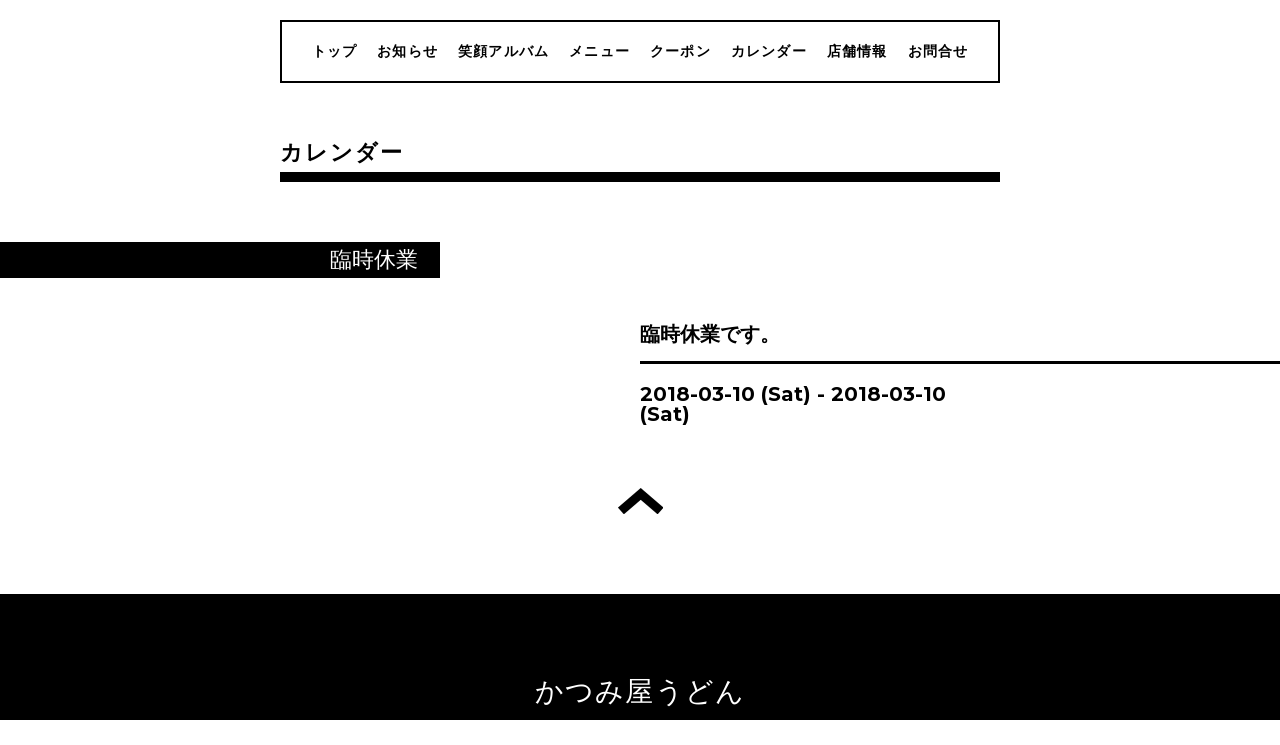

--- FILE ---
content_type: text/html; charset=utf-8
request_url: http://katsumiyaudon.com/calendar/1827775
body_size: 2158
content:
<!DOCTYPE html>
<html xmlns="http://www.w3.org/1999/xhtml" xml:lang="ja" lang="ja">
<head>
  <!-- Everyday: ver.202001310000 -->
  <meta charset="utf-8">
  <title>臨時休業です。 - かつみ屋うどん</title>
  <meta name="viewport" content="width=device-width,initial-scale=1.0,minimum-scale=1.0">
  <meta name="description" content="">
  <meta name="keywords" content="かつみ屋,鳥栖,うどん,サガン鳥栖">
  <meta property="og:title" content="かつみ屋うどん">
  <meta property="og:image" content="https://cdn.goope.jp/1240/200105210522rxxm.jpg">
  <meta property="og:site_name" content="かつみ屋うどん">
  
  <link rel="alternate" type="application/rss+xml" title="かつみ屋うどん / RSS" href="/feed.rss">
  <link rel="stylesheet" href="/style.css?651628-1587739135">
  <link rel="stylesheet" href="//fonts.googleapis.com/css?family=Questrial">
  <link rel="stylesheet" href="/css/font-awesome/css/font-awesome.min.css">
  <link rel="stylesheet" href="/assets/slick/slick.css">
  <link rel="stylesheet" href='//fonts.googleapis.com/css?family=Montserrat:700'>
  <script src="/assets/jquery/jquery-3.4.1.min.js"></script>
  <script src="/assets/jquery/jquery-migrate-3.1.0.min.js"></script>
  <script src="/assets/clipsquareimage/jquery.clipsquareimage.js"></script>
</head>
  <body id="calendar">

    <div class="container">

      <!-- ヘッダー -->
      <div id="header">

        <div class="header_social_icons">
          
          
          
        </div>
        <div class="header_titlearea">
          <div class="header_text">
            <h1 class="header_logo">
              <a class="shop_sitename" href="http://katsumiyaudon.com">
                かつみ屋うどん
              </a>
            </h1>
            <div class="header_description">
                
            </div>
          </div>
          <div class="header_date">
            <div class="header_date_month"></div>
            <div class="header_date_day"></div>
          </div>
        </div>

        <script>
          $(function() {
            var mydate = new Date();
            var headerMonth = mydate.getMonth()+1;
            var headerDay = mydate.getDate();
            if(headerMonth < 10) {
              headerMonth = '0' + headerMonth;
            }
            if(headerDay < 10) {
              headerDay = '0' + headerDay;
            }
            $('.header_date_month').text(headerMonth);
            $('.header_date_day').text(headerDay);
          });
        </script>



        <div id="gnav" class="header_nav navi pc">
          <ul class="header_nav_list navi_list">
            
            <li><a href="/"  class="footer_navi_top">トップ</a></li>
            
            <li><a href="/info"  class="footer_navi_info">お知らせ</a></li>
            
            <li><a href="/photo"  class="footer_navi_photo">笑顔アルバム</a></li>
            
            <li><a href="/menu"  class="footer_navi_menu">メニュー</a></li>
            
            <li><a href="/coupon"  class="footer_navi_coupon">クーポン</a></li>
            
            <li><a href="/calendar"  class="footer_navi_calendar active">カレンダー</a></li>
            
            <li><a href="/about"  class="footer_navi_about">店舗情報</a></li>
            
            <li><a href="/contact"  class="footer_navi_contact">お問合せ</a></li>
            
          </ul>
        </div>

        <!-- gnav/ -->
        <nav id="main-nav">
          <ul class="gnav_smart_phone">
            
            <li><a href="/"  class="navi_top">トップ</a></li>
            
            <li><a href="/info"  class="navi_info">お知らせ</a></li>
            
            <li><a href="/photo"  class="navi_photo">笑顔アルバム</a></li>
            
            <li><a href="/menu"  class="navi_menu">メニュー</a></li>
            
            <li><a href="/coupon"  class="navi_coupon">クーポン</a></li>
            
            <li><a href="/calendar"  class="navi_calendar active">カレンダー</a></li>
            
            <li><a href="/about"  class="navi_about">店舗情報</a></li>
            
            <li><a href="/contact"  class="navi_contact">お問合せ</a></li>
            
          </ul>
        </nav>
        <!-- /gnav -->

        <nav id="mobile-bar"></nav>

      </div>
      <!-- /ヘッダー -->

      

    <div class="section">
      <h2 class="section_title">
        カレンダー
      </h2>

      <div class="section_sub_navigation">
        
          
        
          
        
          
        
          
        
          
        
          
        
          
        
          
        
      </div>

      

      


      
      <script src="/js/theme_everyday/calendar.js"></script>
        

        
        <div class="details">
          <div>
            <div class="category_title">
              <h3>臨時休業</h3>
            </div>

            <div class="article">
              <div class="photo">
                
              </div>
              <div class="article_main">
                <div class="article_content">
                  <h3 class="article_title">
                    臨時休業です。
                  </h3>
                  <div class="article_title_border"></div>
                  <div class="date">
                    2018-03-10 (Sat) - 2018-03-10 (Sat)
                  </div>
                  <div class="text textfield">
                    
                  </div>
                </div>
              </div>
            </div>
          </div>
        </div>
        
      


      

      

      

      

      

      

      

      

    </div>
    <!-- / .section -->

    <div class="footer_sub_navigation"></div>

    <div class="social">
      <div class="inner"></div>
    </div>

    <!-- トップへ戻るボタン -->
    <div class="to_top" style="visibility: visible;">
      <a href="#header" style="visibility: visible;">
        トップへ戻る
      </a>
    </div>

  </div>

    <div class="footer">
      <div class="footer_logo">
        <a href="http://katsumiyaudon.com">
          かつみ屋うどん
        </a>
      </div>

      

      <div class="footer_copyright">
        &copy;2026 <a href="http://katsumiyaudon.com">かつみ屋</a>. All Rights Reserved.
      </div>
      <div class="shop_rss">
        <span>/ </span><a href="/feed.rss">RSS</a>
      </div>
      <div class="powered">
        Powered by <a class="link_color_02" href="https://goope.jp/">グーペ</a> /
        <a class="link_color_02" href="https://admin.goope.jp/">Admin</a>
      </div>
    </div>

  <script src="/assets/colorbox/jquery.colorbox-1.6.4.min.js"></script>
  <script src="/js/tooltip.js"></script>
  <script src="/assets/slick/slick.js"></script>
  <script src="/assets/lineup/jquery-lineup.min.js"></script>
  <script type="text/javascript" src="/assets/easing/easing.js"></script>
  <script src="/assets/tile/tile.js"></script>
  <script src="/js/theme_everyday/init.js"></script>
  <script type="text/javascript" src="/assets/mobilemenu/mobilemenu.js"></script>

  <script>
      $(function(){
          // Android4.4未満判別
          if( navigator.userAgent.indexOf('Android') > 0 && typeof window.orientation != 'undefined' && typeof(EventSource) == 'undefined') {
              $('body').addClass('ua-android-u440');
          }

          $('body').mobile_menu({
              menu: ['#main-nav ul'],
              menu_width: 200,
              prepend_button_to: '#mobile-bar'
          });

          $('#main').find('.thickbox').colorbox({
              rel: 'thickbox',
              maxWidth: '98%'
          });
      });
  </script>
  </body>
</html>
